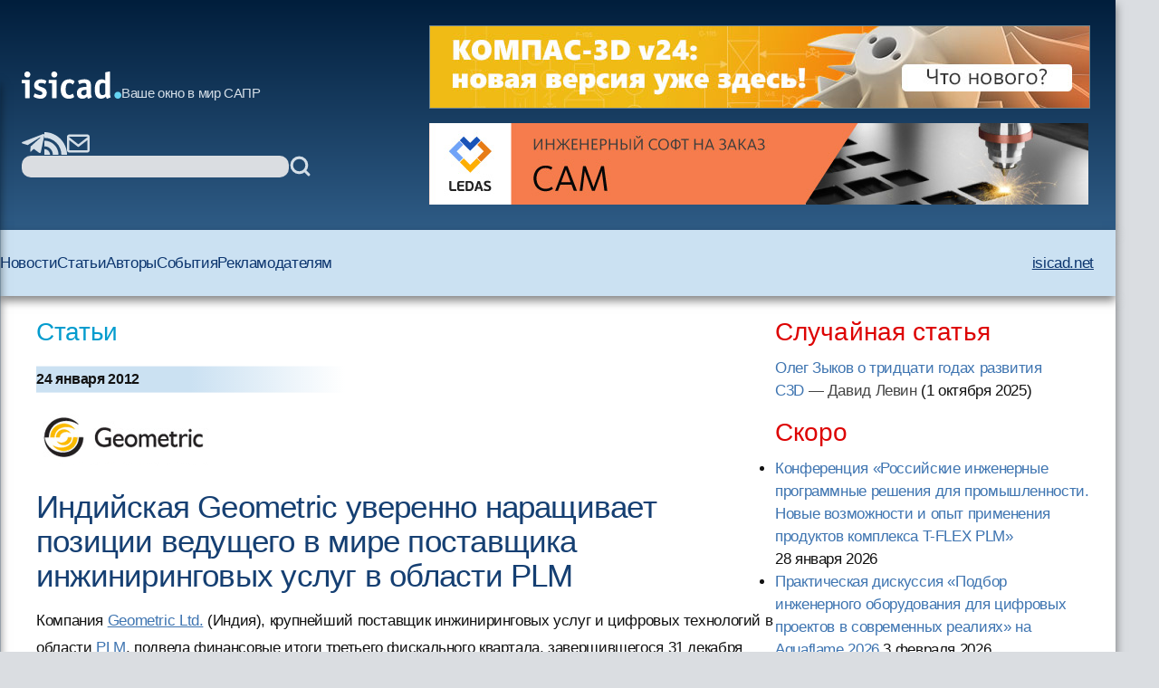

--- FILE ---
content_type: text/html; charset=windows-1251
request_url: https://isicad.ru/ru/articles.php?article_num=14967&print=1&printcomments=1
body_size: 27984
content:
<!DOCTYPE html>
<html lang="ru">

<head>
    <meta charset="UTF-8" />
    <meta name="viewport" content="width=device-width, initial-scale=1.0" />
    <link rel="stylesheet" href="/runew//ru/css/main.css" />
    <script defer src="/runew/script.js"></script>
    <title>
        isicad: Индийская Geometric уверенно наращивает позиции ведущего в мире поставщика инжиниринговых услуг в области PLM    </title>
</head>

<body>
    <div data-scroll-watcher=""></div>
    <header class="primary-header">
        <div class="container">
            <div class="header-content">
                <div class="header-left-side" data-header-left-side>
                    <div class="logo-and-mobile-menu">
                        <button class="mobile-nav-toggle" aria-controls="primary-navigation" aria-expanded="true">
                            <svg class="icon-hamburger" aria-hidden="true">
                                <use href="/runew/img/sprite.svg#icon-hamburger"></use>
                            </svg>
                            <span class="visually-hidden">Menu</span>
                        </button>
                        <div data-close-navbar-icon class="visually-hidden">
                            <svg class="mobile-close-icon">
                                <use href="/runew/img/sprite.svg#close"></use>
                            </svg>
                        </div>
                        <div data-close-navbar-icon class="visually-hidden">
                            <svg class="mobile-close-icon">
                                <use href="/runew/img/sprite.svg#close"></use>
                            </svg>
                        </div>
                        <div data-close-navbar-icon="" class="visually-hidden">
                            <svg class="mobile-close-icon">
                                <use href="/runew/img/sprite.svg#close"></use>
                            </svg>
                        </div>
                        <nav class="mobile-navigation scrolled" id="mobile-navigation">
                            <!-- <span class="logotip-mobile">isicad</span> -->
                            <ul aria-label="Mobile" role="list" class="mobile-nav-list">
                                <li>
                                    <a href="https://isicad.ru/ru/news.php">Новости</a>
                                </li>
                                <li>
                                    <a href="https://isicad.ru/ru/articles.php">Статьи</a>
                                </li>
                                <li>
                                    <a href="https://isicad.ru/ru/authors.php">Авторы</a>
                                </li>
                                <li>
                                    <a href="https://isicad.ru/ru/events.php">События</a>
                                </li>

                                <li>
                                    <a href="https://isicad.ru/ru/mediakit/">Рекламодателям</a>
                                </li>
                                <li>
                                    <a href="http://isicad.net/">isicad.net</a>
                                </li>
                            </ul>
                        </nav>
                        <div class="logo-description">
                            <a href="https://isicad.ru/ru/"><svg class="logotip-svg"><use href="/runew/img/sprite.svg#logotip-white"></use></svg></a>
                            <span>Ваше окно в мир САПР</span>
                        </div>
                    </div>


                    <div class="header-actions">
                        <div class="header-social-block">
                            <a href="https://t.me/isicad">
                                <svg class="header-actions-icons">
                                    <use href="/runew/img/sprite.svg#contacts-telegram"></use>
                                </svg>
                            </a>
                            <a href="">
                                <svg class="header-actions-icons">
                                    <use href="/runew/img/sprite.svg#rss"></use>
                                </svg>
                            </a>
                            <a href="mailto:info@isicad.ru" class="header-social mailto">
                                <svg class="header-actions-icons">
                                    <use href="/runew/img/sprite.svg#contacts-email"></use>
                                </svg>
                            </a>
                            <button data-mobile-search-open-icon class="search-icon">
                                <svg>
                                    <use href="/runew/img/sprite.svg#search"></use>
                                </svg>
                            </button>
                        </div>

                        <form name="search" action="/ru/search.php" method="get" class="search-form">
                            <input type="hidden" name="sub" value="search" />
                            <input type="text" name="query" value="" id="search-field" class="search-field" />
                            <button type="submit">
                                <svg class="header-actions-icons">
                                    <use href="/runew/img/sprite.svg#search"></use>
                                </svg>
                            </button>
                        </form>
                    </div>
                </div>


                <form name="mobile-search" action="search.php" method="get" class="mobile-search-form"
                    data-mobile-search-form="invisible">
                    <input type="hidden" name="sub" value="search" />
                    <button type="submit">
                        <svg class="mobile-search-icon">
                            <use href="/runew/img/sprite.svg#search"></use>
                        </svg>
                    </button>

                    <input type="text" name="query" value="" id="mobile-search-field" class="mobile-search-field">
                    <div data-close-icon="">
                        <svg class="mobile-close-icon">
                            <use href="/runew/img/sprite.svg#close"></use>
                        </svg>
                    </div>
                </form>


                <div class="banners" data-banners>
                    <div style="padding: 0; margin: 4px;">
<a href="https://kompas.ru/kompas-3d/v24/?utm_source=isicad&utm_medium=banner&utm_campaign=kompas_v24&erid=2SDnjexKyWv" target="_blank" onClick="javascript: pageTracker._trackPageview('/bannerads/ascon/head_720x90_20250829');" class="isb-label bottom-end" title="Реклама. ООО «Аскон-Системы Проектирования»"><img src="https://isicad.ru/ru/b/ascon/20250829/v24release_728x90.jpg" style="border: 1px solid #728891;" ></a>




</div>
<div style="padding: 0; margin: 4px;">

<!--<div style="background: url('/ru/b/flant/20221202/deckhouse-light.png') top no-repeat;">
	<a href="https://flant.ru/?utm_source=isicad&utm_medium=banner&utm_campaign=isicad-banner" target="_blank" onClick="javascript: pageTracker._trackPageview('/bannerads/flant/middle_500x90_20221202');">
		<video width="728" height="90" loop autoplay muted>
		  <source src="/ru/b/flant/20221202/deckhouse-light.mp4" type="video/mp4">
		</video>
	</a>
</div>-->

<a href="https://ledas.com/ru/?erid=2SDnjcGVUgw" target="_blank" onClick="javascript: pageTracker._trackPageview('/bannerads/ledas/head_728x90_20191230_cam" class="isb-label bottom-end" title="Реклама. ООО «ЛЕДАС»"><img src="https://isicad.ru/ru/b/ledas/20191230/ledas-cam.jpg" /></a></div>                </div>
            </div>


        </div>
        <div class="container">
            <nav class="primary-navigation" id="primary-navigation">
                <ul aria-label="Primary" role="list" class="nav-list">
                    <li>
                        <a href="https://isicad.ru/ru/news.php">Новости</a>
                    </li>
                    <li>
                        <a href="https://isicad.ru/ru/articles.php">Статьи</a>
                    </li>
                    <li>
                        <a href="https://isicad.ru/ru/authors.php">Авторы</a>
                    </li>
                    <li>
                        <a href="https://isicad.ru/ru/events.php">События</a>
                    </li>

                    <li>
                        <a href="https://isicad.ru/ru/mediakit/">Рекламодателям</a>
                    </li>
                    <li>
                        <a href="http://isicad.net/">isicad.net</a>
                    </li>
                </ul>
            </nav>
        </div>
    </header>
    <main>
        <div class="container">
            <section class="main-with-sidebar">
                <article>
                    <div class="article-aria">
                        <a href="articles.php">Статьи</a>
                    </div>

                    <div class="article-meta fw-bold">
                        <div id="newsline1" class="article-date">24 января 2012</div>
                    </div>

                    <p><a href=http://www.geometricglobal.com/ target="_blank"><img src="https://isicad.ru/uploads/logo/Geometric.png" border="0" align="left" style="margin-bottom:15px;"></a><p style="clear:both">
                    <div class="article-header">
                        <h1 class="fs-big-header">
                            Индийская Geometric уверенно наращивает позиции ведущего в мире поставщика инжиниринговых услуг в области PLM                        </h1>
                    </div>

                    <div class="article-content">
                        <div class="author-info">
                                                        <div>
                                <p class="author-name-info fw-bold"></p>
                            </div>
                        </div>
                        <div class="clear"></div>

                        Компания <a href="http://plmpedia.ru/wiki/Geometric">Geometric Ltd.</a> (Индия), крупнейший поставщик инжиниринговых услуг и цифровых технологий в области <a href="http://plmpedia.ru/wiki/PLM">PLM</a>, подвела финансовые итоги третьего фискального квартала, завершившегося 31 декабря 2011 г.
<p>
Квартальная выручка в долларовом выражении составила $42,6 млн., что на 17,5% превышает показатели аналогичного периода год назад. Чистый доход Geometric составил $4,2 млн.
<p>
За минувший квартал компания сумела заключить сделки с 9 новыми заказчиками общим объемом в $3,55 млн., включая:
<ul>
<li>разработку приложения для автоматической валидации дизайна на платформе <a href="http://plmpedia.ru/wiki/NX">NX</a> для ведущего в мире поставщика аэрокосмического оборудования</li>
<li>планирование процессов изготовления точных компонент и их сборки для производителя в Северной Америке</li>
<li>увеличение участия в производстве технической документации (сборочных инструкций) для ведущей компании, поставляющей турбины на рынки Северной Америки, Южной Америки и Европы</li>
<li>внедрение <a href="http://plmpedia.ru/wiki/Oracle Agile PLM">Oracle Agile PLM</a> для автоматизации процессов производства пищевых продуктов и других потребительских товаров для ведущего производителя в Индии</li>
<li>участие в проектировании и оптимизации завода по выпуску товаров повседневного спроса в Северной Африке</li>
<li>поддержка приложения на основе баз инженерных знаний (<a href="http://plmpedia.ru/wiki/KBE">KBE</a>) для ведущего в мире производителя землеройного оборудования</li>
<li>разработка приложения лазерного раскроя для ведущего игрока в области точного раскроя</li>
<li>интеграция приложения PLM в глобальные инженерные процессы для ведущего в мире поставщика оригинальных запчастей (OEM) в автомобилестроительной отрасли</li>
<li>начало ключевых отношений по поставке инжиниринговых услуг ведущему производителю горного оборудования</li>
</ul>
<p>
Помимо этого, в минувшем квартале Geometric назначила нового финансового директора, выпустила новый <a href="http://plmpedia.ru/wiki/CAM">CAM</a>-пакет CAMWorksXpress для домашних пользователей, новую версию (2012) своего твердотельного CAM-решения <a href="http://plmpedia.ru/wiki/CAMWorks">CAMWorks</a>, а также получила награду SAP ACE Award 2011 за лучшее внедрение в категории финансовых систем.
<p>
На конец квартала в компании и ее подразделениях работало 4400 человек.
                    </div>
                    <script type="text/javascript" src="//yandex.st/share/share.js" charset="utf-8"></script>
<div class="yashare-auto-init" data-yashareType="button" data-yashareQuickServices="vkontakte,twitter,lj" style=" margin: 25px 0 15px -5px;"></div> <!--<p class="nopad clear" id="under-pub-banner">

<div class="center up-dn">

<a href="https://company.im-consult.ru/webinar_bim?utm_source=&utm_medium=&utm_campaign=&utm_source=isicad&utm_medium=banner&utm_campaign=webinar_23_06_22" target="_blank" onClick="javascript: pageTracker._trackPageview('/bannerads/im-consult/middle_500x90_20220614');"><img src="/ru/b/im-consult/20220614/Level.png"></a>

<a href="https://company.im-consult.ru/webinar_bim?utm_source=&utm_medium=&utm_campaign=&utm_source=isicad&utm_medium=banner&utm_campaign=webinar_23_06_22" target="_blank" onClick="javascript: pageTracker._trackPageview('/bannerads/im-consult/middle_500x90_20220614');">
<video width="500" height="90" loop autoplay muted>
  <source src="/ru/b/im-consult/20220629/IMConsult.mp4" type="video/mp4">
</video>
</a>

</div>
-->


<p><br />


<!--<script type="text/javascript">

document.write("Комментарии");
</script>-->
<p id="comments"></p>
<div id="disqus_thread"></div>
Насколько мы понимаем, по причинам, зависящим от Disqus, отображение и добавление комментариев для некоторых регионов временно функционирует не очень стабильно.
Мы работаем над восстановлением.

<script type="text/javascript">
    /* * * CONFIGURATION VARIABLES: EDIT BEFORE PASTING INTO YOUR WEBPAGE * * */
    var disqus_shortname = 'isicad'; // required: replace example with your forum shortname
	var disqus_config = function () { 
  this.language = "ru";
};
  var disqus_url = "http://isicad.ru/ru/articles.php?article_num=14967";

    /* * * DON'T EDIT BELOW THIS LINE * * */
    (function() {
        var dsq = document.createElement('script'); dsq.type = 'text/javascript'; dsq.async = true;
        dsq.src = location.protocol + '//' + disqus_shortname + '.disqus.com/embed.js';
        (document.getElementsByTagName('head')[0] || document.getElementsByTagName('body')[0]).appendChild(dsq);
    })();
</script>
<noscript>Включите JavaScript, чтобы видеть комментарии <a href="http://disqus.com/?ref_noscript">Disqus.</a></noscript>

<script type="text/javascript">
    /* * * CONFIGURATION VARIABLES: EDIT BEFORE PASTING INTO YOUR WEBPAGE * * */
    var disqus_shortname = 'isicad'; // required: replace example with your forum shortname


    /* * * DON'T EDIT BELOW THIS LINE * * */
    (function () {
        var s = document.createElement('script'); s.async = true;
        s.type = 'text/javascript';
        s.src = location.protocol + '//' + disqus_shortname + '.disqus.com/count.js';
        (document.getElementsByTagName('HEAD')[0] || document.getElementsByTagName('BODY')[0]).appendChild(s);
    }());
</script>


                </article>

                <aside>
                    <section class="margin-bottom-420">
                        <h2 class="sidebar-section-title fs-medium-header margin-bottom-300">Случайная статья</h2>
<a href="/ru/articles.php?article_num=23357">Олег Зыков о тридцати годах развития C3D</a><span style="color:#444">&nbsp;&mdash; Давид Левин</span> <nobr>(1 октября 2025</nobr>)                    </section>
                    <section class="margin-bottom-420">
                        <h2 class="sidebar-section-title fs-medium-header margin-bottom-300">Скоро</h2>
                        <ul class="topnews"><li><a href="/ru/events.php?event=23408" target="_top">Конференция «Российские инженерные программные решения для промышленности. Новые возможности и опыт применения продуктов комплекса T-FLEX PLM»</a> <nobr>28 января 2026</nobr></li><li><a href="/ru/events.php?event=23422" target="_top">Практическая дискуссия «Подбор инженерного оборудования для цифровых проектов в современных реалиях» на Aquaflame 2026</a> <nobr>3 февраля 2026</nobr></li></ul>
                    </section>

                    <section class="margin-bottom-420 sidebar-line">
                        <h2 class="sidebar-section-title fs-medium-header margin-bottom-300">Самые популярные материалы
                        </h2>

                        <img src="https://isicad.ru/ru/img/Top10_rotate-1.gif" alt="">

                        <div id="top10_month" class="show">
                        <span class="red">за месяц</span>&nbsp;&nbsp;&nbsp;&nbsp;&nbsp;&nbsp;
                        <span onclick="document.getElementById('top10_month').className='hide'; document.getElementById('top10_all').className='show';" style="text-decoration:underline; cursor:pointer;">за все время</span>
                          
                        <ol class="top10" style="padding-bottom:5px;">
                        <li><span class="new">
<a href="https://isicad.ru/ru/articles.php?article_num=23392">САРУС+ Композиты: от анонса до релиза. Промежуточные итоги
</a></span></li>

<li><span class="growth">
<a href="https://isicad.ru/ru/articles.php?article_num=18118">Вычисление объёмов шламохранилищ в Civil 3D: для тех, кто не любит формулы и англоязычные интерфейсы
</a></span></li>

<li><span class="growth">
<a href="https://isicad.ru/ru/articles.php?article_num=22479">Кто и когда изобрел электромобиль?
</a></span></li>

<li><span class="stab">
<a href="https://isicad.ru/ru/articles.php?article_num=16726">AutoCAD Civil 3D: Пять примеров внедрения при создании инфраструктуры Олимпийских игр в Сочи
</a></span></li>

<li><span class="decay">
<a href="https://isicad.ru/ru/articles.php?article_num=20607">Скрипты в AutoCAD. Самое недооцененное оружие
</a></span></li>

<li><span class="growth">
<a href="https://isicad.ru/ru/articles.php?article_num=20456">Минутка прикладного AutoCAD: извлечение данных в один клик
</a></span></li>

<li><span class="growth">
<a href="https://isicad.ru/ru/articles.php?article_num=20391">Расставим все точки. Работа с координатами в Revit
</a></span></li>

<li><span class="growth">
<a href="https://isicad.ru/ru/articles.php?article_num=23008">Длина дуги — поиски универсальной формулы
</a></span></li>

<li><span class="growth">
<a href="https://isicad.ru/ru/articles.php?article_num=21383">Реверс инжиниринг изделий в Siemens NX от «А» до «Я»
</a></span></li>

<li><span class="growth">
<a href="https://isicad.ru/ru/articles.php?article_num=23077">Проблемы, возникающие при конструировании деталей из металла, изготавливаемых литьём с последующей механической обработкой
</a></span></li>
                        </ol>
                        </div>

                        <div id="top10_all" class="hide">
                        <span onclick="document.getElementById('top10_month').className='show'; document.getElementById('top10_all').className='hide';" style="text-decoration:underline; cursor:pointer;">за месяц</span>&nbsp;&nbsp;&nbsp;&nbsp;&nbsp;&nbsp;
                          <span class="red">за все время</span>
                          <ol class="top10" style="padding-bottom:5px;clear:both;">
                          <li><span class="stab">
<a href="https://isicad.ru/ru/articles.php?article_num=20607">Скрипты в AutoCAD. Самое недооцененное оружие
</a></span></li>

<li><span class="stab">
<a href="https://isicad.ru/ru/articles.php?article_num=20391">Расставим все точки. Работа с координатами в Revit
</a></span></li>

<li><span class="stab">
<a href="https://isicad.ru/ru/articles.php?article_num=17329">Уровни детализации элементов информационной модели здания
</a></span></li>

<li><span class="growth">
<a href="https://isicad.ru/ru/articles.php?article_num=18311">КОМПАС-3D vs SolidWorks
</a></span></li>

<li><span class="decay">
<a href="https://isicad.ru/ru/articles.php?article_num=16601">Revit — очень хорошо, но без AutoCADа — выброшенные деньги
</a></span></li>

<li><span class="stab">
<a href="https://isicad.ru/ru/articles.php?article_num=18349">Бесплатный российский online-инструмент конструктора трубопроводов
</a></span></li>

<li><span class="stab">
<a href="https://isicad.ru/ru/articles.php?article_num=21855">Топ 10 технологий для цифровизации строительства в России 2021
</a></span></li>

<li><span class="growth">
<a href="https://isicad.ru/ru/articles.php?article_num=20456">Минутка прикладного AutoCAD: извлечение данных в один клик
</a></span></li>

<li><span class="decay">
<a href="https://isicad.ru/ru/articles.php?article_num=22473">С чем столкнутся пользователи при переходе с SolidWorks на КОМПАС-3D
</a></span></li>

<li><span class="growth">
<a href="https://isicad.ru/ru/articles.php?article_num=20967">Шаблон в ARCHICAD: от А до Я. Часть 3
</a></span></li>

                          </ol>
                        </div>
                    </section>

                    <section class="margin-bottom-420 sidebar-line">
                        <div class="sapr-interview">
                            <img src="https://isicad.ru/ru/img/ornament_bird.png" alt="ornament_bird">
                            <a href="/ru/ask-vip.php">
                                <h3>Проект &laquo;Народное САПР-интервью&raquo;</h3>
                            </a>
                        </div>
                    </section>

                    <section class="margin-bottom-420 sidebar-line">
                        <p><a href="https://isicad.ru/ru/cover_all.php" class="liblue">Все номера</a></p>
                        <p><a href="https://isicad.ru/ru/subscription.php" class="liblue">Подписаться на рассылку
                                isicad</a></p>
                    </section>

                    <section class="margin-bottom-420">
                        <h2 class="sidebar-section-title fs-medium-header margin-bottom-300">Актуальное обсуждение</h2>
                        <img class="margin-bottom-300" src="/runew/img/disqus.jpg" alt="">
                        <ul class="sidebar-links">
                            <li>
                                <a href="http://isicad.disqus.com/latest.rss">RSS-лента комментариев</a>
                            </li>
                        </ul>
                    </section>

                    <section class="margin-bottom-420 sidebar-line">
                        <style>
                        widget-recent-comments widget {margin-top:0 !important;}
                        .widget-content ul { margin:0 !important; padding:0 !important; }
                        .widget-content ul li { list-style-image:none !important; list-style-type:none !important; margin-bottom:15px !important; }
                        .widget-content { float:left !important; max-width:350px !important; margin:0 !important; padding:0 !important;}
                        .dsq-widget-comment p { display: block !important; clear:both !important; margin-bottom:3px !important;  padding-bottom:0 !important;}
                         a.dsq-widget-user:link,  a.dsq-widget-user:active,  a.dsq-widget-user:visited,  a.dsq-widget-user:hover { font-size:12px; font-weight:bold; color:black; text-decoration:none; }
                        </style>

                        <p class="clear">
                        <div id="recentcomments" class="widget-recent-comments widget">

                        <!--<h3 class="widget-header">Последние комментарии</h3>-->

                        <div class="widget-content">

                        <script type="text/javascript" src="//isicad.disqus.com/recent_comments_widget.js?num_items=3&hide_avatars=1&avatar_size=32&excerpt_length=200">
                        </script>
                    </section>


<!--

                    <section class="margin-bottom-420 sidebar-line">
                    </section>
-->
                    <section class="margin-bottom-420 sidebar-line">
                        <h2 class="sidebar-section-title fs-medium-header margin-bottom-300">Форумы isicad</h2>
                        <div class="sidebar-forums flex">
                            <a href="https://isicad.ru/ru/2010/"><img
                                    src="https://isicad.ru/ru/img/isicad-2010_s.jpg" alt=""></a>
                            <a href="https://isicad.ru/ru/2008/"><img
                                    src="https://isicad.ru/ru/img/isicad-2008_s.jpg" alt=""></a>
                            <a href="https://isicad.ru/ru/2006/"><img
                                    src="https://isicad.ru/ru/img/isicad-2006_s.jpg" alt=""></a>
                            <a href="https://isicad.ru/ru/2004/"><img
                                    src="https://isicad.ru/ru/img/isicad-2004_s.jpg" alt=""></a>
                        </div>
                    </section>

                    <section class="margin-bottom-420">
                        <h2 class="sidebar-section-title fs-medium-header margin-bottom-300">О проекте</h2>
                        <div class="about-project">
                            <p class="margin-bottom-300">Приглашаем публиковать на сайте <a
                                    href="http://isicad.ru/">isicad.ru</a>
                                новости и пресс-релизы о новых
                                решениях и продуктах, о
                                проводимых мероприятиях и другую информацию.</p>
                            <p class="margin-bottom-300">Адрес для корреспонденции - <a
                                    href="mailto:info@isicad.ru">info@isicad.ru</a></p>

                            <p class="margin-bottom-300">Проект isicad нацелен на укрепление контактов между
                                разработчиками,
                                поставщиками и потребителями
                                промышленных решений в областях PLM и ERP...</p>
                            <p class="margin-bottom-300"><a href="https://isicad.ru/ru/about.php">Подробнее</a></p>
                            <p><a href="https://isicad.ru/ru/price.php">Информация для рекламодателей</a></p>
                        </div>
                    </section>
                </aside>
        </div>
        </div>
    </main>
    <footer class="fs-footer">
        <div class="container">
            <p>Все права защищены. c 2004-2026 Группа компаний <a href="http://ledas.com/">&laquo;ЛЕДАС&raquo;</a></p>

            <p>Перепечатка материалов сайта допускается с согласия редакции, ссылка на isicad.ru обязательна.</p>
            <p>Вы можете обратиться к нам по адресу <a href="mailto:info@isicad.ru">info@isicad.ru</a>.</p>
        </div>
    </footer>
</body>

<!-- Google tag (gtag.js) -->
<script async src="https://www.googletagmanager.com/gtag/js?id=G-WB9TK0H3C2"></script>
<script>
  window.dataLayer = window.dataLayer || [];
  function gtag(){dataLayer.push(arguments);}
  gtag('js', new Date());

  gtag('config', 'G-WB9TK0H3C2');
</script>

</html>